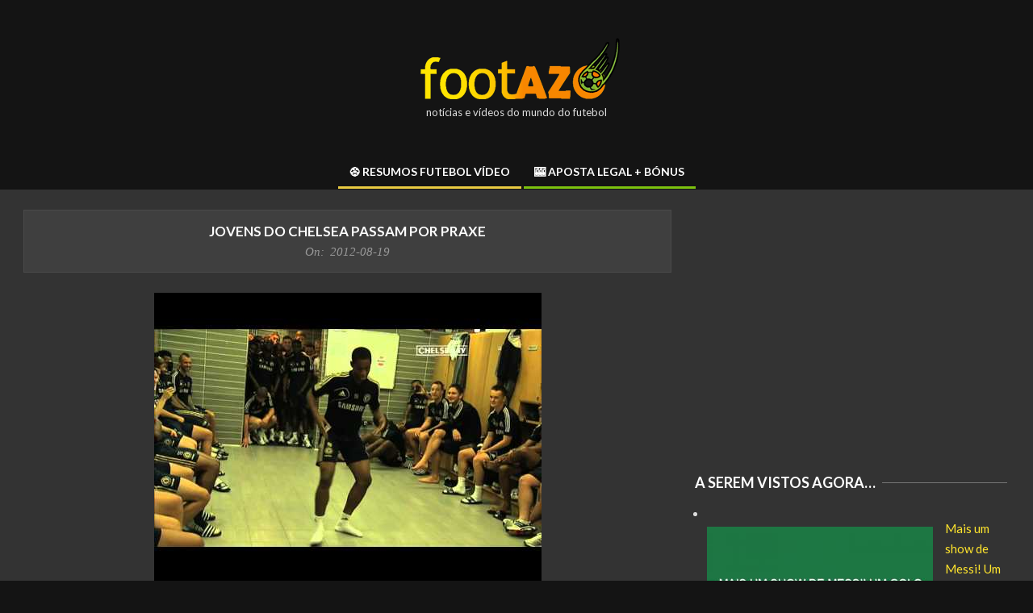

--- FILE ---
content_type: text/html; charset=UTF-8
request_url: https://www.footazo.com/jovens-do-chelsea-passam-por-praxe/
body_size: 13229
content:
<!DOCTYPE html>
<html lang="pt-PT">

<head>
<meta charset="UTF-8" />
<meta name='robots' content='index, follow, max-image-preview:large, max-snippet:-1, max-video-preview:-1' />
<meta name="viewport" content="width=device-width, initial-scale=1" />
<meta name="generator" content="Unos 2.12.0" />

	<!-- This site is optimized with the Yoast SEO plugin v26.7 - https://yoast.com/wordpress/plugins/seo/ -->
	<title>Jovens do Chelsea passam por praxe - Footazo</title>
	<meta name="description" content="Em frente à equipa principal do Chelsea, alguns jovens da academia do clube londrino passam por uma praxe estranha. Veja aqui como." />
	<link rel="canonical" href="https://www.footazo.com/jovens-do-chelsea-passam-por-praxe/" />
	<meta property="og:locale" content="pt_PT" />
	<meta property="og:type" content="article" />
	<meta property="og:title" content="Jovens do Chelsea passam por praxe - Footazo" />
	<meta property="og:description" content="Em frente à equipa principal do Chelsea, alguns jovens da academia do clube londrino passam por uma praxe estranha. Veja aqui como." />
	<meta property="og:url" content="https://www.footazo.com/jovens-do-chelsea-passam-por-praxe/" />
	<meta property="og:site_name" content="Footazo" />
	<meta property="article:publisher" content="https://www.facebook.com/footazo/" />
	<meta property="article:published_time" content="2012-08-19T00:15:09+00:00" />
	<meta property="og:image" content="https://www.footazo.com/wp-content/uploads/2012/08/025.jpg" />
	<meta property="og:image:width" content="480" />
	<meta property="og:image:height" content="360" />
	<meta property="og:image:type" content="image/jpeg" />
	<meta name="author" content="Footazo" />
	<meta name="twitter:card" content="summary_large_image" />
	<meta name="twitter:label1" content="Escrito por" />
	<meta name="twitter:data1" content="Footazo" />
	<script type="application/ld+json" class="yoast-schema-graph">{"@context":"https://schema.org","@graph":[{"@type":"Article","@id":"https://www.footazo.com/jovens-do-chelsea-passam-por-praxe/#article","isPartOf":{"@id":"https://www.footazo.com/jovens-do-chelsea-passam-por-praxe/"},"author":{"name":"Footazo","@id":"https://www.footazo.com/#/schema/person/06b811dd2ba7ccc2859a5b1bff720f24"},"headline":"Jovens do Chelsea passam por praxe","datePublished":"2012-08-19T00:15:09+00:00","mainEntityOfPage":{"@id":"https://www.footazo.com/jovens-do-chelsea-passam-por-praxe/"},"wordCount":39,"commentCount":0,"publisher":{"@id":"https://www.footazo.com/#organization"},"image":{"@id":"https://www.footazo.com/jovens-do-chelsea-passam-por-praxe/#primaryimage"},"thumbnailUrl":"https://www.footazo.com/wp-content/uploads/2012/08/025.jpg","keywords":["academia","chelsea","dança","jovens"],"articleSection":["Footazo"],"inLanguage":"pt-PT","potentialAction":[{"@type":"CommentAction","name":"Comment","target":["https://www.footazo.com/jovens-do-chelsea-passam-por-praxe/#respond"]}]},{"@type":"WebPage","@id":"https://www.footazo.com/jovens-do-chelsea-passam-por-praxe/","url":"https://www.footazo.com/jovens-do-chelsea-passam-por-praxe/","name":"Jovens do Chelsea passam por praxe - Footazo","isPartOf":{"@id":"https://www.footazo.com/#website"},"primaryImageOfPage":{"@id":"https://www.footazo.com/jovens-do-chelsea-passam-por-praxe/#primaryimage"},"image":{"@id":"https://www.footazo.com/jovens-do-chelsea-passam-por-praxe/#primaryimage"},"thumbnailUrl":"https://www.footazo.com/wp-content/uploads/2012/08/025.jpg","datePublished":"2012-08-19T00:15:09+00:00","description":"Em frente à equipa principal do Chelsea, alguns jovens da academia do clube londrino passam por uma praxe estranha. Veja aqui como.","inLanguage":"pt-PT","potentialAction":[{"@type":"ReadAction","target":["https://www.footazo.com/jovens-do-chelsea-passam-por-praxe/"]}]},{"@type":"ImageObject","inLanguage":"pt-PT","@id":"https://www.footazo.com/jovens-do-chelsea-passam-por-praxe/#primaryimage","url":"https://www.footazo.com/wp-content/uploads/2012/08/025.jpg","contentUrl":"https://www.footazo.com/wp-content/uploads/2012/08/025.jpg","width":480,"height":360},{"@type":"WebSite","@id":"https://www.footazo.com/#website","url":"https://www.footazo.com/","name":"Footazo","description":"notícias e vídeos do mundo do futebol","publisher":{"@id":"https://www.footazo.com/#organization"},"potentialAction":[{"@type":"SearchAction","target":{"@type":"EntryPoint","urlTemplate":"https://www.footazo.com/?s={search_term_string}"},"query-input":{"@type":"PropertyValueSpecification","valueRequired":true,"valueName":"search_term_string"}}],"inLanguage":"pt-PT"},{"@type":"Organization","@id":"https://www.footazo.com/#organization","name":"Footazo.com","url":"https://www.footazo.com/","logo":{"@type":"ImageObject","inLanguage":"pt-PT","@id":"https://www.footazo.com/#/schema/logo/image/","url":"https://www.footazo.com/wp-content/uploads/2014/12/logo.png","contentUrl":"https://www.footazo.com/wp-content/uploads/2014/12/logo.png","width":377,"height":83,"caption":"Footazo.com"},"image":{"@id":"https://www.footazo.com/#/schema/logo/image/"},"sameAs":["https://www.facebook.com/footazo/"]},{"@type":"Person","@id":"https://www.footazo.com/#/schema/person/06b811dd2ba7ccc2859a5b1bff720f24","name":"Footazo"}]}</script>
	<!-- / Yoast SEO plugin. -->


<link rel='dns-prefetch' href='//www.googletagmanager.com' />
<link rel='dns-prefetch' href='//fonts.googleapis.com' />
<link rel="alternate" type="application/rss+xml" title="Footazo &raquo; Feed" href="https://www.footazo.com/feed/" />
<link rel="alternate" type="application/rss+xml" title="Footazo &raquo; Feed de comentários" href="https://www.footazo.com/comments/feed/" />
<link rel="alternate" type="application/rss+xml" title="Feed de comentários de Footazo &raquo; Jovens do Chelsea passam por praxe" href="https://www.footazo.com/jovens-do-chelsea-passam-por-praxe/feed/" />
<link rel="pingback" href="https://www.footazo.com/xmlrpc.php" />
<link rel="alternate" title="oEmbed (JSON)" type="application/json+oembed" href="https://www.footazo.com/wp-json/oembed/1.0/embed?url=https%3A%2F%2Fwww.footazo.com%2Fjovens-do-chelsea-passam-por-praxe%2F" />
<link rel="alternate" title="oEmbed (XML)" type="text/xml+oembed" href="https://www.footazo.com/wp-json/oembed/1.0/embed?url=https%3A%2F%2Fwww.footazo.com%2Fjovens-do-chelsea-passam-por-praxe%2F&#038;format=xml" />
<link rel="preload" href="https://www.footazo.com/wp-content/themes/unos/library/fonticons/webfonts/fa-solid-900.woff2" as="font" crossorigin="anonymous">
<link rel="preload" href="https://www.footazo.com/wp-content/themes/unos/library/fonticons/webfonts/fa-regular-400.woff2" as="font" crossorigin="anonymous">
<link rel="preload" href="https://www.footazo.com/wp-content/themes/unos/library/fonticons/webfonts/fa-brands-400.woff2" as="font" crossorigin="anonymous">
<style id='wp-img-auto-sizes-contain-inline-css'>
img:is([sizes=auto i],[sizes^="auto," i]){contain-intrinsic-size:3000px 1500px}
/*# sourceURL=wp-img-auto-sizes-contain-inline-css */
</style>
<style id='wp-emoji-styles-inline-css'>

	img.wp-smiley, img.emoji {
		display: inline !important;
		border: none !important;
		box-shadow: none !important;
		height: 1em !important;
		width: 1em !important;
		margin: 0 0.07em !important;
		vertical-align: -0.1em !important;
		background: none !important;
		padding: 0 !important;
	}
/*# sourceURL=wp-emoji-styles-inline-css */
</style>
<style id='wp-block-library-inline-css'>
:root{--wp-block-synced-color:#7a00df;--wp-block-synced-color--rgb:122,0,223;--wp-bound-block-color:var(--wp-block-synced-color);--wp-editor-canvas-background:#ddd;--wp-admin-theme-color:#007cba;--wp-admin-theme-color--rgb:0,124,186;--wp-admin-theme-color-darker-10:#006ba1;--wp-admin-theme-color-darker-10--rgb:0,107,160.5;--wp-admin-theme-color-darker-20:#005a87;--wp-admin-theme-color-darker-20--rgb:0,90,135;--wp-admin-border-width-focus:2px}@media (min-resolution:192dpi){:root{--wp-admin-border-width-focus:1.5px}}.wp-element-button{cursor:pointer}:root .has-very-light-gray-background-color{background-color:#eee}:root .has-very-dark-gray-background-color{background-color:#313131}:root .has-very-light-gray-color{color:#eee}:root .has-very-dark-gray-color{color:#313131}:root .has-vivid-green-cyan-to-vivid-cyan-blue-gradient-background{background:linear-gradient(135deg,#00d084,#0693e3)}:root .has-purple-crush-gradient-background{background:linear-gradient(135deg,#34e2e4,#4721fb 50%,#ab1dfe)}:root .has-hazy-dawn-gradient-background{background:linear-gradient(135deg,#faaca8,#dad0ec)}:root .has-subdued-olive-gradient-background{background:linear-gradient(135deg,#fafae1,#67a671)}:root .has-atomic-cream-gradient-background{background:linear-gradient(135deg,#fdd79a,#004a59)}:root .has-nightshade-gradient-background{background:linear-gradient(135deg,#330968,#31cdcf)}:root .has-midnight-gradient-background{background:linear-gradient(135deg,#020381,#2874fc)}:root{--wp--preset--font-size--normal:16px;--wp--preset--font-size--huge:42px}.has-regular-font-size{font-size:1em}.has-larger-font-size{font-size:2.625em}.has-normal-font-size{font-size:var(--wp--preset--font-size--normal)}.has-huge-font-size{font-size:var(--wp--preset--font-size--huge)}.has-text-align-center{text-align:center}.has-text-align-left{text-align:left}.has-text-align-right{text-align:right}.has-fit-text{white-space:nowrap!important}#end-resizable-editor-section{display:none}.aligncenter{clear:both}.items-justified-left{justify-content:flex-start}.items-justified-center{justify-content:center}.items-justified-right{justify-content:flex-end}.items-justified-space-between{justify-content:space-between}.screen-reader-text{border:0;clip-path:inset(50%);height:1px;margin:-1px;overflow:hidden;padding:0;position:absolute;width:1px;word-wrap:normal!important}.screen-reader-text:focus{background-color:#ddd;clip-path:none;color:#444;display:block;font-size:1em;height:auto;left:5px;line-height:normal;padding:15px 23px 14px;text-decoration:none;top:5px;width:auto;z-index:100000}html :where(.has-border-color){border-style:solid}html :where([style*=border-top-color]){border-top-style:solid}html :where([style*=border-right-color]){border-right-style:solid}html :where([style*=border-bottom-color]){border-bottom-style:solid}html :where([style*=border-left-color]){border-left-style:solid}html :where([style*=border-width]){border-style:solid}html :where([style*=border-top-width]){border-top-style:solid}html :where([style*=border-right-width]){border-right-style:solid}html :where([style*=border-bottom-width]){border-bottom-style:solid}html :where([style*=border-left-width]){border-left-style:solid}html :where(img[class*=wp-image-]){height:auto;max-width:100%}:where(figure){margin:0 0 1em}html :where(.is-position-sticky){--wp-admin--admin-bar--position-offset:var(--wp-admin--admin-bar--height,0px)}@media screen and (max-width:600px){html :where(.is-position-sticky){--wp-admin--admin-bar--position-offset:0px}}

/*# sourceURL=wp-block-library-inline-css */
</style><style id='global-styles-inline-css'>
:root{--wp--preset--aspect-ratio--square: 1;--wp--preset--aspect-ratio--4-3: 4/3;--wp--preset--aspect-ratio--3-4: 3/4;--wp--preset--aspect-ratio--3-2: 3/2;--wp--preset--aspect-ratio--2-3: 2/3;--wp--preset--aspect-ratio--16-9: 16/9;--wp--preset--aspect-ratio--9-16: 9/16;--wp--preset--color--black: #000000;--wp--preset--color--cyan-bluish-gray: #abb8c3;--wp--preset--color--white: #ffffff;--wp--preset--color--pale-pink: #f78da7;--wp--preset--color--vivid-red: #cf2e2e;--wp--preset--color--luminous-vivid-orange: #ff6900;--wp--preset--color--luminous-vivid-amber: #fcb900;--wp--preset--color--light-green-cyan: #7bdcb5;--wp--preset--color--vivid-green-cyan: #00d084;--wp--preset--color--pale-cyan-blue: #8ed1fc;--wp--preset--color--vivid-cyan-blue: #0693e3;--wp--preset--color--vivid-purple: #9b51e0;--wp--preset--color--accent: #ffe42d;--wp--preset--color--accent-font: #141414;--wp--preset--gradient--vivid-cyan-blue-to-vivid-purple: linear-gradient(135deg,rgb(6,147,227) 0%,rgb(155,81,224) 100%);--wp--preset--gradient--light-green-cyan-to-vivid-green-cyan: linear-gradient(135deg,rgb(122,220,180) 0%,rgb(0,208,130) 100%);--wp--preset--gradient--luminous-vivid-amber-to-luminous-vivid-orange: linear-gradient(135deg,rgb(252,185,0) 0%,rgb(255,105,0) 100%);--wp--preset--gradient--luminous-vivid-orange-to-vivid-red: linear-gradient(135deg,rgb(255,105,0) 0%,rgb(207,46,46) 100%);--wp--preset--gradient--very-light-gray-to-cyan-bluish-gray: linear-gradient(135deg,rgb(238,238,238) 0%,rgb(169,184,195) 100%);--wp--preset--gradient--cool-to-warm-spectrum: linear-gradient(135deg,rgb(74,234,220) 0%,rgb(151,120,209) 20%,rgb(207,42,186) 40%,rgb(238,44,130) 60%,rgb(251,105,98) 80%,rgb(254,248,76) 100%);--wp--preset--gradient--blush-light-purple: linear-gradient(135deg,rgb(255,206,236) 0%,rgb(152,150,240) 100%);--wp--preset--gradient--blush-bordeaux: linear-gradient(135deg,rgb(254,205,165) 0%,rgb(254,45,45) 50%,rgb(107,0,62) 100%);--wp--preset--gradient--luminous-dusk: linear-gradient(135deg,rgb(255,203,112) 0%,rgb(199,81,192) 50%,rgb(65,88,208) 100%);--wp--preset--gradient--pale-ocean: linear-gradient(135deg,rgb(255,245,203) 0%,rgb(182,227,212) 50%,rgb(51,167,181) 100%);--wp--preset--gradient--electric-grass: linear-gradient(135deg,rgb(202,248,128) 0%,rgb(113,206,126) 100%);--wp--preset--gradient--midnight: linear-gradient(135deg,rgb(2,3,129) 0%,rgb(40,116,252) 100%);--wp--preset--font-size--small: 13px;--wp--preset--font-size--medium: 20px;--wp--preset--font-size--large: 36px;--wp--preset--font-size--x-large: 42px;--wp--preset--spacing--20: 0.44rem;--wp--preset--spacing--30: 0.67rem;--wp--preset--spacing--40: 1rem;--wp--preset--spacing--50: 1.5rem;--wp--preset--spacing--60: 2.25rem;--wp--preset--spacing--70: 3.38rem;--wp--preset--spacing--80: 5.06rem;--wp--preset--shadow--natural: 6px 6px 9px rgba(0, 0, 0, 0.2);--wp--preset--shadow--deep: 12px 12px 50px rgba(0, 0, 0, 0.4);--wp--preset--shadow--sharp: 6px 6px 0px rgba(0, 0, 0, 0.2);--wp--preset--shadow--outlined: 6px 6px 0px -3px rgb(255, 255, 255), 6px 6px rgb(0, 0, 0);--wp--preset--shadow--crisp: 6px 6px 0px rgb(0, 0, 0);}:where(.is-layout-flex){gap: 0.5em;}:where(.is-layout-grid){gap: 0.5em;}body .is-layout-flex{display: flex;}.is-layout-flex{flex-wrap: wrap;align-items: center;}.is-layout-flex > :is(*, div){margin: 0;}body .is-layout-grid{display: grid;}.is-layout-grid > :is(*, div){margin: 0;}:where(.wp-block-columns.is-layout-flex){gap: 2em;}:where(.wp-block-columns.is-layout-grid){gap: 2em;}:where(.wp-block-post-template.is-layout-flex){gap: 1.25em;}:where(.wp-block-post-template.is-layout-grid){gap: 1.25em;}.has-black-color{color: var(--wp--preset--color--black) !important;}.has-cyan-bluish-gray-color{color: var(--wp--preset--color--cyan-bluish-gray) !important;}.has-white-color{color: var(--wp--preset--color--white) !important;}.has-pale-pink-color{color: var(--wp--preset--color--pale-pink) !important;}.has-vivid-red-color{color: var(--wp--preset--color--vivid-red) !important;}.has-luminous-vivid-orange-color{color: var(--wp--preset--color--luminous-vivid-orange) !important;}.has-luminous-vivid-amber-color{color: var(--wp--preset--color--luminous-vivid-amber) !important;}.has-light-green-cyan-color{color: var(--wp--preset--color--light-green-cyan) !important;}.has-vivid-green-cyan-color{color: var(--wp--preset--color--vivid-green-cyan) !important;}.has-pale-cyan-blue-color{color: var(--wp--preset--color--pale-cyan-blue) !important;}.has-vivid-cyan-blue-color{color: var(--wp--preset--color--vivid-cyan-blue) !important;}.has-vivid-purple-color{color: var(--wp--preset--color--vivid-purple) !important;}.has-black-background-color{background-color: var(--wp--preset--color--black) !important;}.has-cyan-bluish-gray-background-color{background-color: var(--wp--preset--color--cyan-bluish-gray) !important;}.has-white-background-color{background-color: var(--wp--preset--color--white) !important;}.has-pale-pink-background-color{background-color: var(--wp--preset--color--pale-pink) !important;}.has-vivid-red-background-color{background-color: var(--wp--preset--color--vivid-red) !important;}.has-luminous-vivid-orange-background-color{background-color: var(--wp--preset--color--luminous-vivid-orange) !important;}.has-luminous-vivid-amber-background-color{background-color: var(--wp--preset--color--luminous-vivid-amber) !important;}.has-light-green-cyan-background-color{background-color: var(--wp--preset--color--light-green-cyan) !important;}.has-vivid-green-cyan-background-color{background-color: var(--wp--preset--color--vivid-green-cyan) !important;}.has-pale-cyan-blue-background-color{background-color: var(--wp--preset--color--pale-cyan-blue) !important;}.has-vivid-cyan-blue-background-color{background-color: var(--wp--preset--color--vivid-cyan-blue) !important;}.has-vivid-purple-background-color{background-color: var(--wp--preset--color--vivid-purple) !important;}.has-black-border-color{border-color: var(--wp--preset--color--black) !important;}.has-cyan-bluish-gray-border-color{border-color: var(--wp--preset--color--cyan-bluish-gray) !important;}.has-white-border-color{border-color: var(--wp--preset--color--white) !important;}.has-pale-pink-border-color{border-color: var(--wp--preset--color--pale-pink) !important;}.has-vivid-red-border-color{border-color: var(--wp--preset--color--vivid-red) !important;}.has-luminous-vivid-orange-border-color{border-color: var(--wp--preset--color--luminous-vivid-orange) !important;}.has-luminous-vivid-amber-border-color{border-color: var(--wp--preset--color--luminous-vivid-amber) !important;}.has-light-green-cyan-border-color{border-color: var(--wp--preset--color--light-green-cyan) !important;}.has-vivid-green-cyan-border-color{border-color: var(--wp--preset--color--vivid-green-cyan) !important;}.has-pale-cyan-blue-border-color{border-color: var(--wp--preset--color--pale-cyan-blue) !important;}.has-vivid-cyan-blue-border-color{border-color: var(--wp--preset--color--vivid-cyan-blue) !important;}.has-vivid-purple-border-color{border-color: var(--wp--preset--color--vivid-purple) !important;}.has-vivid-cyan-blue-to-vivid-purple-gradient-background{background: var(--wp--preset--gradient--vivid-cyan-blue-to-vivid-purple) !important;}.has-light-green-cyan-to-vivid-green-cyan-gradient-background{background: var(--wp--preset--gradient--light-green-cyan-to-vivid-green-cyan) !important;}.has-luminous-vivid-amber-to-luminous-vivid-orange-gradient-background{background: var(--wp--preset--gradient--luminous-vivid-amber-to-luminous-vivid-orange) !important;}.has-luminous-vivid-orange-to-vivid-red-gradient-background{background: var(--wp--preset--gradient--luminous-vivid-orange-to-vivid-red) !important;}.has-very-light-gray-to-cyan-bluish-gray-gradient-background{background: var(--wp--preset--gradient--very-light-gray-to-cyan-bluish-gray) !important;}.has-cool-to-warm-spectrum-gradient-background{background: var(--wp--preset--gradient--cool-to-warm-spectrum) !important;}.has-blush-light-purple-gradient-background{background: var(--wp--preset--gradient--blush-light-purple) !important;}.has-blush-bordeaux-gradient-background{background: var(--wp--preset--gradient--blush-bordeaux) !important;}.has-luminous-dusk-gradient-background{background: var(--wp--preset--gradient--luminous-dusk) !important;}.has-pale-ocean-gradient-background{background: var(--wp--preset--gradient--pale-ocean) !important;}.has-electric-grass-gradient-background{background: var(--wp--preset--gradient--electric-grass) !important;}.has-midnight-gradient-background{background: var(--wp--preset--gradient--midnight) !important;}.has-small-font-size{font-size: var(--wp--preset--font-size--small) !important;}.has-medium-font-size{font-size: var(--wp--preset--font-size--medium) !important;}.has-large-font-size{font-size: var(--wp--preset--font-size--large) !important;}.has-x-large-font-size{font-size: var(--wp--preset--font-size--x-large) !important;}
/*# sourceURL=global-styles-inline-css */
</style>

<style id='classic-theme-styles-inline-css'>
/*! This file is auto-generated */
.wp-block-button__link{color:#fff;background-color:#32373c;border-radius:9999px;box-shadow:none;text-decoration:none;padding:calc(.667em + 2px) calc(1.333em + 2px);font-size:1.125em}.wp-block-file__button{background:#32373c;color:#fff;text-decoration:none}
/*# sourceURL=/wp-includes/css/classic-themes.min.css */
</style>
<link rel='stylesheet' id='lightSlider-css' href='https://www.footazo.com/wp-content/plugins/hootkit/assets/lightSlider.min.css?ver=1.1.2' media='' />
<link rel='stylesheet' id='font-awesome-css' href='https://www.footazo.com/wp-content/themes/unos/library/fonticons/font-awesome.css?ver=5.15.4' media='all' />
<link rel='stylesheet' id='unos-googlefont-css' href='https://fonts.googleapis.com/css2?family=Lato:ital,wght@0,400;0,500;0,700;1,400;1,500;1,700&#038;display=swap' media='all' />
<link rel='stylesheet' id='arpw-style-css' href='https://www.footazo.com/wp-content/plugins/advanced-random-posts-widget/assets/css/arpw-frontend.css?ver=6.9' media='all' />
<link rel='stylesheet' id='hoot-style-css' href='https://www.footazo.com/wp-content/themes/unos/style.css?ver=2.12.0' media='all' />
<link rel='stylesheet' id='unos-hootkit-css' href='https://www.footazo.com/wp-content/themes/unos/hootkit/hootkit.css?ver=2.12.0' media='all' />
<link rel='stylesheet' id='hoot-wpblocks-css' href='https://www.footazo.com/wp-content/themes/unos/include/blocks/wpblocks.css?ver=2.12.0' media='all' />
<link rel='stylesheet' id='hoot-child-style-css' href='https://www.footazo.com/wp-content/themes/unos-magazine-black/style.css?ver=1.1.0' media='all' />
<link rel='stylesheet' id='unos-child-hootkit-css' href='https://www.footazo.com/wp-content/themes/unos-magazine-black/hootkit/hootkit.css?ver=1.1.0' media='all' />
<link rel='stylesheet' id='unosmbl-dark-css' href='https://www.footazo.com/wp-content/themes/unos-magazine-black/style-dark.css?ver=1.1.0' media='all' />
<style id='unosmbl-dark-inline-css'>
a {  color: #ffe42d; }  a:hover {  color: #bfab22; }  .accent-typo {  background: #ffe42d;  color: #141414; }  .invert-accent-typo {  background: #141414;  color: #ffe42d; }  .invert-typo {  color: #333333; }  .enforce-typo {  background: #333333; }  body.wordpress input[type="submit"], body.wordpress #submit, body.wordpress .button {  border-color: #ffe42d;  background: #ffe42d;  color: #141414; }  body.wordpress input[type="submit"]:hover, body.wordpress #submit:hover, body.wordpress .button:hover, body.wordpress input[type="submit"]:focus, body.wordpress #submit:focus, body.wordpress .button:focus {  color: #ffe42d;  background: #141414; }  h1, h2, h3, h4, h5, h6, .title, .titlefont {  text-transform: uppercase;  font-family: "Lato", sans-serif; }  #main.main,.below-header {  background: #333333; }  #topbar {  background: rgba(255,255,255,0.13);  color: inherit; }  #topbar.js-search .searchform.expand .searchtext {  background: #333333; }  #topbar.js-search .searchform.expand .searchtext,#topbar .js-search-placeholder {  color: inherit; }  .header-aside-search.js-search .searchform i.fa-search {  color: #ffe42d; }  #site-logo.logo-border {  border-color: #ffe42d; }  #site-title {  text-transform: none;  font-family: Impact, Arial, sans-serif; }  .site-logo-with-icon #site-title i {  font-size: 50px; }  .site-logo-mixed-image img {  max-width: 200px; }  .site-title-line em {  color: #ffe42d; }  .site-title-line mark {  background: #ffe42d;  color: #141414; }  .menu-items ul {  background: #333333; }  .menu-tag {  border-color: #ffe42d; }  .more-link, .more-link a {  color: #ffe42d; }  .more-link:hover, .more-link:hover a {  color: #bfab22; }  .main-content-grid,.widget,.frontpage-area {  margin-top: 45px; }  .widget,.frontpage-area {  margin-bottom: 45px; }  .frontpage-area.module-bg-highlight, .frontpage-area.module-bg-color, .frontpage-area.module-bg-image {  padding: 45px 0; }  .footer .widget {  margin: 30px 0; }  .js-search .searchform.expand .searchtext {  background: #333333; }  #infinite-handle span,.lrm-form a.button, .lrm-form button, .lrm-form button[type=submit], .lrm-form #buddypress input[type=submit], .lrm-form input[type=submit],.widget_breadcrumb_navxt .breadcrumbs > .hoot-bcn-pretext {  background: #ffe42d;  color: #141414; }  .woocommerce nav.woocommerce-pagination ul li a:focus, .woocommerce nav.woocommerce-pagination ul li a:hover {  color: #bfab22; }  .woocommerce div.product .woocommerce-tabs ul.tabs li:hover,.woocommerce div.product .woocommerce-tabs ul.tabs li.active {  background: #ffe42d; }  .woocommerce div.product .woocommerce-tabs ul.tabs li:hover a, .woocommerce div.product .woocommerce-tabs ul.tabs li:hover a:hover,.woocommerce div.product .woocommerce-tabs ul.tabs li.active a {  color: #141414; }  .wc-block-components-button, .woocommerce #respond input#submit.alt, .woocommerce a.button.alt, .woocommerce button.button.alt, .woocommerce input.button.alt {  border-color: #ffe42d;  background: #ffe42d;  color: #141414; }  .wc-block-components-button:hover, .woocommerce #respond input#submit.alt:hover, .woocommerce a.button.alt:hover, .woocommerce button.button.alt:hover, .woocommerce input.button.alt:hover {  background: #141414;  color: #ffe42d; }  .widget_breadcrumb_navxt .breadcrumbs > .hoot-bcn-pretext:after {  border-left-color: #ffe42d; }  body,.enforce-body-font,.site-title-body-font {  font-family: "Lato", sans-serif; }  .sidebar .widget-title, .sub-footer .widget-title, .footer .widget-title {  font-family: "Lato", sans-serif;  text-transform: uppercase; }  .post-gridunit-title, .hk-gridunit-title {  font-family: "Lato", sans-serif;  text-transform: uppercase; }  .hoot-subtitle, .entry-byline, .post-gridunit-subtitle .entry-byline, .hk-gridunit-subtitle .entry-byline, .posts-listunit-subtitle .entry-byline, .hk-listunit-subtitle .entry-byline, .content-block-subtitle .entry-byline {  font-family: Georgia, serif;  text-transform: none;  font-style: italic; }  .site-title-heading-font {  font-family: "Lato", sans-serif; }  .entry-grid .more-link {  font-family: "Lato", sans-serif; }  .menu-items ul li.current-menu-item:not(.nohighlight), .menu-items ul li.current-menu-ancestor, .menu-items ul li:hover {  background: #ffe42d; }  .menu-items ul li.current-menu-item:not(.nohighlight) > a, .menu-items ul li.current-menu-ancestor > a, .menu-items ul li:hover > a {  color: #141414; }  .menu-items > li {  border-color: #ffe42d;  color: #ffe42d; }  #menu-item-13658,#menu-item-13658 .menu-tag {  border-color: #e9cb42;  color: #e9cb42; }  #menu-item-13658 ul li.current-menu-item:not(.nohighlight), #menu-item-13658 ul li.current-menu-ancestor, #menu-item-13658 ul li:hover,#menu-item-13658 .menu-tag {  background: #e9cb42; }  #menu-item-13658 ul li.current-menu-item:not(.nohighlight) > a, #menu-item-13658 ul li.current-menu-ancestor > a, #menu-item-13658 ul li:hover > a,#menu-item-13658 .menu-tag {  color: #111111; }  #menu-item-13655,#menu-item-13655 .menu-tag {  border-color: #7dc20f;  color: #7dc20f; }  #menu-item-13655 ul li.current-menu-item:not(.nohighlight), #menu-item-13655 ul li.current-menu-ancestor, #menu-item-13655 ul li:hover,#menu-item-13655 .menu-tag {  background: #7dc20f; }  #menu-item-13655 ul li.current-menu-item:not(.nohighlight) > a, #menu-item-13655 ul li.current-menu-ancestor > a, #menu-item-13655 ul li:hover > a,#menu-item-13655 .menu-tag {  color: #111111; }  .catblock-11 {  background: #ffe42d;  color: #111111; }  .catblock-2088 {  background: #7dc20f;  color: #111111; }  .main > .main-content-grid:first-child,.content-frontpage > .frontpage-area-boxed:first-child {  margin-top: 25px; }  .widget_newsletterwidget, .widget_newsletterwidgetminimal {  background: #ffe42d;  color: #141414; }  .flycart-toggle, .flycart-panel {  background: #333333; }  .topbanner-content mark {  color: #ffe42d; }  .lSSlideOuter ul.lSPager.lSpg > li:hover a, .lSSlideOuter ul.lSPager.lSpg > li.active a {  background-color: #ffe42d; }  .lSSlideOuter ul.lSPager.lSpg > li a {  border-color: #ffe42d; }  .lightSlider .wrap-light-on-dark .hootkitslide-head, .lightSlider .wrap-dark-on-light .hootkitslide-head {  background: #ffe42d;  color: #141414; }  .widget .viewall a {  background: #333333; }  .widget .viewall a:hover {  background: #141414;  color: #ffe42d; }  .bottomborder-line:after,.bottomborder-shadow:after {  margin-top: 45px; }  .topborder-line:before,.topborder-shadow:before {  margin-bottom: 45px; }  .cta-subtitle {  color: #ffe42d; }  .ticker-product-price .amount,.wordpress .ticker-addtocart a.button:hover,.wordpress .ticker-addtocart a.button:focus {  color: #ffe42d; }  .content-block-icon i {  color: #ffe42d; }  .icon-style-circle,.icon-style-square {  border-color: #ffe42d; }  .content-block-style3 .content-block-icon {  background: #333333; }  .content-block-subtitle {  color: #ffe42d; }  :root .has-accent-color,.is-style-outline>.wp-block-button__link:not(.has-text-color), .wp-block-button__link.is-style-outline:not(.has-text-color) {  color: #ffe42d; }  :root .has-accent-background-color,.wp-block-button__link,.wp-block-button__link:hover,.wp-block-search__button,.wp-block-search__button:hover, .wp-block-file__button,.wp-block-file__button:hover {  background: #ffe42d; }  :root .has-accent-font-color,.wp-block-button__link,.wp-block-button__link:hover,.wp-block-search__button,.wp-block-search__button:hover, .wp-block-file__button,.wp-block-file__button:hover {  color: #141414; }  :root .has-accent-font-background-color {  background: #141414; }  @media only screen and (max-width: 969px){ .mobilemenu-fixed .menu-toggle, .mobilemenu-fixed .menu-items {  background: #333333; }  .sidebar {  margin-top: 45px; }  .frontpage-widgetarea > div.hgrid > [class*="hgrid-span-"] {  margin-bottom: 45px; }  } @media only screen and (min-width: 970px){ .slider-style2 .lSAction > a {  border-color: #ffe42d;  background: #ffe42d;  color: #141414; }  .slider-style2 .lSAction > a:hover {  background: #141414;  color: #ffe42d; }  }
/*# sourceURL=unosmbl-dark-inline-css */
</style>
<link rel='stylesheet' id='lightboxStyle-css' href='https://www.footazo.com/wp-content/plugins/lightbox-plus/css/shadowed/colorbox.min.css?ver=2.7.2' media='screen' />
<script src="https://www.footazo.com/wp-includes/js/jquery/jquery.min.js?ver=3.7.1" id="jquery-core-js"></script>
<script src="https://www.footazo.com/wp-includes/js/jquery/jquery-migrate.min.js?ver=3.4.1" id="jquery-migrate-js"></script>

<!-- Google tag (gtag.js) snippet added by Site Kit -->
<!-- Google Analytics snippet added by Site Kit -->
<script src="https://www.googletagmanager.com/gtag/js?id=G-J5H5Q293G1" id="google_gtagjs-js" async></script>
<script id="google_gtagjs-js-after">
window.dataLayer = window.dataLayer || [];function gtag(){dataLayer.push(arguments);}
gtag("set","linker",{"domains":["www.footazo.com"]});
gtag("js", new Date());
gtag("set", "developer_id.dZTNiMT", true);
gtag("config", "G-J5H5Q293G1");
//# sourceURL=google_gtagjs-js-after
</script>
<link rel="https://api.w.org/" href="https://www.footazo.com/wp-json/" /><link rel="alternate" title="JSON" type="application/json" href="https://www.footazo.com/wp-json/wp/v2/posts/3988" /><link rel="EditURI" type="application/rsd+xml" title="RSD" href="https://www.footazo.com/xmlrpc.php?rsd" />
<meta name="generator" content="WordPress 6.9" />
<link rel='shortlink' href='https://www.footazo.com/?p=3988' />
<link rel='dns-prefetch' href='https://i0.wp.com/'><link rel='preconnect' href='https://i0.wp.com/' crossorigin><link rel='dns-prefetch' href='https://i1.wp.com/'><link rel='preconnect' href='https://i1.wp.com/' crossorigin><link rel='dns-prefetch' href='https://i2.wp.com/'><link rel='preconnect' href='https://i2.wp.com/' crossorigin><link rel='dns-prefetch' href='https://i3.wp.com/'><link rel='preconnect' href='https://i3.wp.com/' crossorigin><meta name="generator" content="Site Kit by Google 1.168.0" /><link rel='stylesheet' id='fifu-lazyload-style-css' href='https://www.footazo.com/wp-content/plugins/featured-image-from-url/includes/html/css/lazyload.css?ver=5.3.2' media='all' />
</head>

<body class="wp-singular post-template-default single single-post postid-3988 single-format-standard wp-custom-logo wp-theme-unos wp-child-theme-unos-magazine-black unos-black wordpress ltr pt pt-pt child-theme logged-out custom-background singular singular-post singular-post-3988" dir="ltr" itemscope="itemscope" itemtype="https://schema.org/Blog">

	
	<a href="#main" class="screen-reader-text">Skip to content</a>

	
	<div id="page-wrapper" class=" hgrid site-boxed page-wrapper sitewrap-wide-right sidebarsN sidebars1 hoot-cf7-style hoot-mapp-style hoot-jetpack-style hoot-sticky-sidebar">

		
		<header id="header" class="site-header header-layout-primary-none header-layout-secondary-bottom tablemenu" role="banner" itemscope="itemscope" itemtype="https://schema.org/WPHeader">

			
			<div id="header-primary" class=" header-part header-primary header-primary-none">
				<div class="hgrid">
					<div class="table hgrid-span-12">
							<div id="branding" class="site-branding branding table-cell-mid">
		<div id="site-logo" class="site-logo-image">
			<div id="site-logo-image" class="site-logo-image"><div id="site-title" class="site-title" itemprop="headline"><a href="https://www.footazo.com/" class="custom-logo-link" rel="home"><img width="274" height="83" src="https://www.footazo.com/wp-content/uploads/2014/12/cropped-logo.png" class="custom-logo" alt="Footazo" /></a><div style="height: 1px;width: 1px;margin: -1px;overflow: hidden;position: absolute !important">Footazo</div></div><div id="site-description" class="site-description" itemprop="description">notícias e vídeos do mundo do futebol</div></div>		</div>
	</div><!-- #branding -->
						</div>
				</div>
			</div>

					<div id="header-supplementary" class=" header-part header-supplementary header-supplementary-bottom header-supplementary-center header-supplementary-mobilemenu-fixed">
			<div class="hgrid">
				<div class="hgrid-span-12">
					<div class="menu-area-wrap">
							<div class="screen-reader-text">Primary Navigation Menu</div>
	<nav id="menu-primary" class="menu nav-menu menu-primary mobilemenu-fixed mobilesubmenu-click" role="navigation" itemscope="itemscope" itemtype="https://schema.org/SiteNavigationElement">
		<a class="menu-toggle" href="#"><span class="menu-toggle-text">Menu</span><i class="fas fa-bars"></i></a>

		<ul id="menu-primary-items" class="menu-items sf-menu menu"><li id="menu-item-13658" class="menu-item menu-item-type-custom menu-item-object-custom menu-item-13658"><a href="https://www.okgoals.com/"><span class="menu-title"><span class="menu-title-text">⚽ Resumos Futebol Vídeo</span></span></a></li>
<li id="menu-item-13655" class="menu-item menu-item-type-custom menu-item-object-custom menu-item-13655"><a href="https://media.lsbetmed.com/redirect.aspx?pid=9632456&#038;bid=13371"><span class="menu-title"><span class="menu-title-text">🎰 Aposta Legal + Bónus</span></span></a></li>
</ul>
	</nav><!-- #menu-primary -->
						</div>
				</div>
			</div>
		</div>
		
		</header><!-- #header -->

		
		<div id="main" class=" main">
			

<div class="hgrid main-content-grid">

	<main id="content" class="content  hgrid-span-8 has-sidebar layout-wide-right " role="main">
		<div id="content-wrap" class=" content-wrap theiaStickySidebar">

			
				<div id="loop-meta" class="  loop-meta-wrap pageheader-bg-both   loop-meta-withtext">
										<div class="hgrid">

						<div class=" loop-meta hgrid-span-12" itemscope="itemscope" itemtype="https://schema.org/WebPageElement">
							<div class="entry-header">

																<h1 class=" loop-title entry-title" itemprop="headline">Jovens do Chelsea passam por praxe</h1>

								<div class=" loop-description" itemprop="text"><div class="entry-byline"> <div class="entry-byline-block entry-byline-date"> <span class="entry-byline-label">On:</span> <time class="entry-published updated" datetime="2012-08-19T00:15:09+00:00" itemprop="datePublished" title="Domingo, Agosto 19, 2012, 12:15 am">2012-08-19</time> </div></div><!-- .entry-byline --></div><!-- .loop-description -->
							</div><!-- .entry-header -->
						</div><!-- .loop-meta -->

					</div>
				</div>

			<div itemprop="image" itemscope itemtype="https://schema.org/ImageObject" class="entry-featured-img-wrap"><meta itemprop="url" content="https://www.footazo.com/wp-content/uploads/2012/08/025.jpg"><meta itemprop="width" content="480"><meta itemprop="height" content="360"><img width="480" height="360" src="https://www.footazo.com/wp-content/uploads/2012/08/025.jpg" class="attachment-1536x1536 entry-content-featured-img wp-post-image" alt="Jovens do Chelsea passam por praxe" title="Jovens do Chelsea passam por praxe" itemscope="" decoding="async" loading="lazy" srcset="https://www.footazo.com/wp-content/uploads/2012/08/025.jpg 480w, https://www.footazo.com/wp-content/uploads/2012/08/025-343x257.jpg 343w" sizes="auto, (max-width: 480px) 100vw, 480px" itemprop="image" /></div>
	<article id="post-3988" class="entry author-footazoadmin post-3988 post type-post status-publish format-standard has-post-thumbnail category-futebol tag-academia tag-chelsea tag-danca tag-jovens" itemscope="itemscope" itemtype="https://schema.org/BlogPosting" itemprop="blogPost">

		<div class="entry-content" itemprop="articleBody">

			<div class="entry-the-content">
				<p>Em frente à equipa principal do Chelsea, alguns jovens da academia do clube londrino passam por uma praxe estranha. Veja aqui como.</p><div class="FQQIox79"><hr class="dotted" /></hr><script async src="https://pagead2.googlesyndication.com/pagead/js/adsbygoogle.js"></script>
<ins class="adsbygoogle"
     style="display:block; text-align:center;"
     data-ad-layout="in-article"
     data-ad-format="fluid"
     data-ad-client="ca-pub-2354241129964297"
     data-ad-slot="2719304829"></ins>
<script>
     (adsbygoogle = window.adsbygoogle || []).push({});
</script><hr class="dotted" /></hr></div>
<p><iframe title="SHAPES! The 2012 Chelsea FC Academy Dance-Off" width="1440" height="810" src="https://www.youtube.com/embed/l_6-tqtzzoY?feature=oembed" frameborder="0" allow="accelerometer; autoplay; clipboard-write; encrypted-media; gyroscope; picture-in-picture; web-share" referrerpolicy="strict-origin-when-cross-origin" allowfullscreen></iframe></p>
			</div>
					</div><!-- .entry-content -->

		<div class="screen-reader-text" itemprop="datePublished" itemtype="https://schema.org/Date">2012-08-19</div>

		<footer class="entry-footer"><div class="entry-byline"> <div class="entry-byline-block entry-byline-date"> <span class="entry-byline-label">On:</span> <time class="entry-published updated" datetime="2012-08-19T00:15:09+00:00" itemprop="datePublished" title="Domingo, Agosto 19, 2012, 12:15 am">2012-08-19</time> </div></div><!-- .entry-byline --></footer><!-- .entry-footer -->
	</article><!-- .entry -->

<div id="loop-nav-wrap" class="loop-nav"><div class="prev">Previous Post: <a href="https://www.footazo.com/alex-song-assina-pelo-barcelona/" rel="prev">Alex Song assina pelo Barcelona</a></div><div class="next">Next Post: <a href="https://www.footazo.com/jovem-camarones-bate-recorde-na-liga-espanhola/" rel="next">Jovem camaronês bate recorde na Liga Espanhola</a></div></div><!-- .loop-nav -->

<section id="comments-template">

	
	
		<div id="respond" class="comment-respond">
		<h3 id="reply-title" class="comment-reply-title">Deixe um comentário</h3><form action="https://www.footazo.com/wp-comments-post.php" method="post" id="commentform" class="comment-form"><p class="comment-notes"><span id="email-notes">O seu endereço de email não será publicado.</span> <span class="required-field-message">Campos obrigatórios marcados com <span class="required">*</span></span></p><p class="comment-form-comment"><label for="comment">Comentário <span class="required">*</span></label> <textarea id="comment" name="comment" cols="45" rows="8" maxlength="65525" required></textarea></p><p class="comment-form-author"><label for="author">Nome <span class="required">*</span></label> <input id="author" name="author" type="text" value="" size="30" maxlength="245" autocomplete="name" required /></p>
<p class="comment-form-email"><label for="email">Email <span class="required">*</span></label> <input id="email" name="email" type="email" value="" size="30" maxlength="100" aria-describedby="email-notes" autocomplete="email" required /></p>
<p class="comment-form-url"><label for="url">Site</label> <input id="url" name="url" type="url" value="" size="30" maxlength="200" autocomplete="url" /></p>
<p class="form-submit"><input name="submit" type="submit" id="submit" class="submit" value="Publicar comentário" /> <input type='hidden' name='comment_post_ID' value='3988' id='comment_post_ID' />
<input type='hidden' name='comment_parent' id='comment_parent' value='0' />
</p><p style="display: none;"><input type="hidden" id="akismet_comment_nonce" name="akismet_comment_nonce" value="a6aec421bd" /></p><p style="display: none !important;" class="akismet-fields-container" data-prefix="ak_"><label>&#916;<textarea name="ak_hp_textarea" cols="45" rows="8" maxlength="100"></textarea></label><input type="hidden" id="ak_js_1" name="ak_js" value="98"/><script>document.getElementById( "ak_js_1" ).setAttribute( "value", ( new Date() ).getTime() );</script></p></form>	</div><!-- #respond -->
	
</section><!-- #comments-template -->
		</div><!-- #content-wrap -->
	</main><!-- #content -->

	
	<aside id="sidebar-primary" class="sidebar sidebar-primary hgrid-span-4 layout-wide-right " role="complementary" itemscope="itemscope" itemtype="https://schema.org/WPSideBar">
		<div class=" sidebar-wrap theiaStickySidebar">

			<section id="custom_html-2" class="widget_text widget widget_custom_html"><div class="textwidget custom-html-widget"><script async src="https://pagead2.googlesyndication.com/pagead/js/adsbygoogle.js"></script>
<!-- FOOTAZO-vert-resp -->
<ins class="adsbygoogle"
     style="display:block"
     data-ad-client="ca-pub-2354241129964297"
     data-ad-slot="5042749964"
     data-ad-format="auto"
     data-full-width-responsive="true"></ins>
<script>
     (adsbygoogle = window.adsbygoogle || []).push({});
</script></div></section><section id="arpw-widget-2" class="widget arpw-widget-random"><h3 class="widget-title"><span>A serem vistos agora&#8230;</span></h3><div class="arpw-random-post "><ul class="arpw-ul"><li class="arpw-li arpw-clearfix"><a href="https://www.footazo.com/mais-um-show-de-messi-um-golo-e-cinco-assistencias/"  rel="bookmark"><img width="280" height="162" src="https://www.footazo.com/wp-content/uploads/2024/05/mais-um-show-de-messi-um-golo-e-cinco-assistencias_26221-280x162.jpg" class="arpw-thumbnail alignleft wp-post-image" alt="Mais um show de Messi! Um golo e Cinco assistências" title="Mais um show de Messi! Um golo e Cinco assistências" decoding="async" loading="lazy" itemprop="image" /></a><a class="arpw-title" href="https://www.footazo.com/mais-um-show-de-messi-um-golo-e-cinco-assistencias/" rel="bookmark">Mais um show de Messi! Um golo e Cinco assistências</a></li><li class="arpw-li arpw-clearfix"><a href="https://www.footazo.com/resumo-fc-porto-1-1-sporting-liga-24-25-21/"  rel="bookmark"><img width="280" height="162" src="https://www.footazo.com/wp-content/uploads/2025/02/resumo-fc-porto-1-1-sporting-liga-24-25-21_27996-280x162.jpg" class="arpw-thumbnail alignleft wp-post-image" alt="Resumo: FC Porto 1-1 Sporting (Liga 24/25 #21)" title="Resumo: FC Porto 1-1 Sporting (Liga 24/25 #21)" decoding="async" loading="lazy" itemprop="image" /></a><a class="arpw-title" href="https://www.footazo.com/resumo-fc-porto-1-1-sporting-liga-24-25-21/" rel="bookmark">Resumo: FC Porto 1-1 Sporting (Liga 24/25 #21)</a></li><li class="arpw-li arpw-clearfix"><a href="https://www.footazo.com/video-messi-so-precisou-de-80-segundos-para-apontar-um-golaco-contra-a-australia/"  rel="bookmark"><img width="280" height="162" src="https://www.footazo.com/wp-content/uploads/2023/06/video-messi-so-precisou-de-80-segundos-para-apontar-um-golaco-contra-a-australia_22762-280x162.jpg" class="arpw-thumbnail alignleft wp-post-image" alt="Vídeo: Messi só precisou de 80 segundos para apontar um golaço contra a Austrália" title="Vídeo: Messi só precisou de 80 segundos para apontar um golaço contra a Austrália" decoding="async" loading="lazy" itemprop="image" /></a><a class="arpw-title" href="https://www.footazo.com/video-messi-so-precisou-de-80-segundos-para-apontar-um-golaco-contra-a-australia/" rel="bookmark">Vídeo: Messi só precisou de 80 segundos para apontar um golaço contra a Austrália</a></li><li class="arpw-li arpw-clearfix"><a href="https://www.footazo.com/video-lincoln-ja-da-espetaculo-no-fenerbahce/"  rel="bookmark"><img width="280" height="162" src="https://www.footazo.com/wp-content/uploads/2022/10/video-lincoln-ja-da-espetaculo-no-fenerbahce_19203-280x162.jpg" class="arpw-thumbnail alignleft wp-post-image" alt="Vídeo: Lincoln já dá espetáculo no Fenerbahçe" title="Vídeo: Lincoln já dá espetáculo no Fenerbahçe" decoding="async" loading="lazy" itemprop="image" /></a><a class="arpw-title" href="https://www.footazo.com/video-lincoln-ja-da-espetaculo-no-fenerbahce/" rel="bookmark">Vídeo: Lincoln já dá espetáculo no Fenerbahçe</a></li></ul></div><!-- Generated by https://wordpress.org/plugins/advanced-random-posts-widget/ --></section>
		</div><!-- .sidebar-wrap -->
	</aside><!-- #sidebar-primary -->

	

</div><!-- .main-content-grid -->

		</div><!-- #main -->

		<div id="sub-footer" class=" sub-footer hgrid-stretch inline-nav">
	<div class="hgrid">
		<div class="hgrid-span-12">
			<section id="nav_menu-3" class="widget widget_nav_menu"><div class="menu-fundo-container"><ul id="menu-fundo" class="menu"><li id="menu-item-9554" class="menu-item menu-item-type-post_type menu-item-object-page menu-item-9554"><a href="https://www.footazo.com/politica-de-privacidade/"><span class="menu-title"><span class="menu-title-text">Política de Privacidade</span></span></a></li>
<li id="menu-item-11649" class="menu-item menu-item-type-custom menu-item-object-custom menu-item-11649"><a href="https://www.facebook.com/footazo/"><span class="menu-title"><span class="menu-title-text">Facebook</span></span></a></li>
<li id="menu-item-20919" class="menu-item menu-item-type-custom menu-item-object-custom menu-item-20919"><a target="_blank" href="https://typersi.com/" title="football betting tips"><span class="menu-title"><span class="menu-title-text">Football predictions</span></span></a></li>
<li id="menu-item-20920" class="menu-item menu-item-type-custom menu-item-object-custom menu-item-20920"><a target="_blank" href="https://tippswetten.de/" title="Wett Tipps Heute"><span class="menu-title"><span class="menu-title-text">Wett Tipps</span></span></a></li>
<li id="menu-item-20921" class="menu-item menu-item-type-custom menu-item-object-custom menu-item-20921"><a target="_blank" href="https://typersi.pl/" title="typy na dzis"><span class="menu-title"><span class="menu-title-text">Typy bukmacherskie</span></span></a></li>
<li id="menu-item-27391" class="menu-item menu-item-type-taxonomy menu-item-object-category menu-item-27391"><a href="https://www.footazo.com/videos/guest-posts-advertise-here/" title="Advertise here your business"><span class="menu-title"><span class="menu-title-text">Guest Posts</span></span></a></li>
</ul></div></section>		</div>
	</div>
</div>
		
			<div id="post-footer" class=" post-footer hgrid-stretch linkstyle">
		<div class="hgrid">
			<div class="hgrid-span-12">
				<p class="credit small">
					© Footazo 2026 - Email: footazo@gmail.com				</p><!-- .credit -->
			</div>
		</div>
	</div>

	</div><!-- #page-wrapper -->

	<script type="speculationrules">
{"prefetch":[{"source":"document","where":{"and":[{"href_matches":"/*"},{"not":{"href_matches":["/wp-*.php","/wp-admin/*","/wp-content/uploads/*","/wp-content/*","/wp-content/plugins/*","/wp-content/themes/unos-magazine-black/*","/wp-content/themes/unos/*","/*\\?(.+)"]}},{"not":{"selector_matches":"a[rel~=\"nofollow\"]"}},{"not":{"selector_matches":".no-prefetch, .no-prefetch a"}}]},"eagerness":"conservative"}]}
</script>
		<script type="text/javascript">
			jQuery(document).ready(function () {
				jQuery("#p7EHCd_2").theiaStickySidebar({"containerSelector":"#p7EHCd_1","additionalMarginTop":"","additionalMarginBottom":"","updateSidebarHeight":false,"minWidth":"0","sidebarBehavior":"modern"});
			});
		</script>
	<!-- Lightbox Plus Colorbox v2.7.2/1.5.9 - 2013.01.24 - Message: 0-->
<script type="text/javascript">
jQuery(document).ready(function($){
  $("a[rel*=lightbox]").colorbox({initialWidth:"30%",initialHeight:"30%",maxWidth:"90%",maxHeight:"90%",opacity:0.8});
});
</script>
<script id="hoverIntent-js-extra">
var hootData = {"contentblockhover":"enable","contentblockhovertext":"disable"};
//# sourceURL=hoverIntent-js-extra
</script>
<script src="https://www.footazo.com/wp-includes/js/hoverIntent.min.js?ver=1.10.2" id="hoverIntent-js"></script>
<script src="https://www.footazo.com/wp-content/themes/unos/js/jquery.superfish.js?ver=1.7.5" id="jquery-superfish-js"></script>
<script src="https://www.footazo.com/wp-content/themes/unos/js/jquery.fitvids.js?ver=1.1" id="jquery-fitvids-js"></script>
<script src="https://www.footazo.com/wp-content/themes/unos/js/jquery.parallax.js?ver=1.4.2" id="jquery-parallax-js"></script>
<script src="https://www.footazo.com/wp-content/themes/unos/js/resizesensor.js?ver=1.7.0" id="resizesensor-js"></script>
<script src="https://www.footazo.com/wp-content/themes/unos/js/jquery.theia-sticky-sidebar.js?ver=1.7.0" id="jquery-theia-sticky-sidebar-js"></script>
<script src="https://www.footazo.com/wp-content/plugins/hootkit/assets/jquery.lightSlider.min.js?ver=1.1.2" id="jquery-lightSlider-js"></script>
<script src="https://www.footazo.com/wp-content/plugins/hootkit/assets/widgets.js?ver=3.0.3" id="hootkit-widgets-js"></script>
<script id="hootkit-miscmods-js-extra">
var hootkitMiscmodsData = {"ajaxurl":"https://www.footazo.com/wp-admin/admin-ajax.php"};
//# sourceURL=hootkit-miscmods-js-extra
</script>
<script src="https://www.footazo.com/wp-content/plugins/hootkit/assets/miscmods.js?ver=3.0.3" id="hootkit-miscmods-js"></script>
<script src="https://www.footazo.com/wp-content/plugins/theia-sticky-sidebar/js/theia-sticky-sidebar.js?ver=1.3.1" id="theia-sticky-sidebar.js-js"></script>
<script src="https://www.footazo.com/wp-content/themes/unos/js/hoot.theme.js?ver=2.12.0" id="hoot-theme-js"></script>
<script src="https://www.footazo.com/wp-content/plugins/lightbox-plus/js/jquery.colorbox.1.5.9-min.js?ver=1.5.9" id="jquery-colorbox-js"></script>
<script src="https://www.footazo.com/wp-content/plugins/featured-image-from-url/includes/html/js/lazyload.js?ver=5.3.2" id="fifu-lazyload-js-js"></script>
<script defer src="https://www.footazo.com/wp-content/plugins/akismet/_inc/akismet-frontend.js?ver=1763280903" id="akismet-frontend-js"></script>
<script id="wp-emoji-settings" type="application/json">
{"baseUrl":"https://s.w.org/images/core/emoji/17.0.2/72x72/","ext":".png","svgUrl":"https://s.w.org/images/core/emoji/17.0.2/svg/","svgExt":".svg","source":{"concatemoji":"https://www.footazo.com/wp-includes/js/wp-emoji-release.min.js?ver=6.9"}}
</script>
<script type="module">
/*! This file is auto-generated */
const a=JSON.parse(document.getElementById("wp-emoji-settings").textContent),o=(window._wpemojiSettings=a,"wpEmojiSettingsSupports"),s=["flag","emoji"];function i(e){try{var t={supportTests:e,timestamp:(new Date).valueOf()};sessionStorage.setItem(o,JSON.stringify(t))}catch(e){}}function c(e,t,n){e.clearRect(0,0,e.canvas.width,e.canvas.height),e.fillText(t,0,0);t=new Uint32Array(e.getImageData(0,0,e.canvas.width,e.canvas.height).data);e.clearRect(0,0,e.canvas.width,e.canvas.height),e.fillText(n,0,0);const a=new Uint32Array(e.getImageData(0,0,e.canvas.width,e.canvas.height).data);return t.every((e,t)=>e===a[t])}function p(e,t){e.clearRect(0,0,e.canvas.width,e.canvas.height),e.fillText(t,0,0);var n=e.getImageData(16,16,1,1);for(let e=0;e<n.data.length;e++)if(0!==n.data[e])return!1;return!0}function u(e,t,n,a){switch(t){case"flag":return n(e,"\ud83c\udff3\ufe0f\u200d\u26a7\ufe0f","\ud83c\udff3\ufe0f\u200b\u26a7\ufe0f")?!1:!n(e,"\ud83c\udde8\ud83c\uddf6","\ud83c\udde8\u200b\ud83c\uddf6")&&!n(e,"\ud83c\udff4\udb40\udc67\udb40\udc62\udb40\udc65\udb40\udc6e\udb40\udc67\udb40\udc7f","\ud83c\udff4\u200b\udb40\udc67\u200b\udb40\udc62\u200b\udb40\udc65\u200b\udb40\udc6e\u200b\udb40\udc67\u200b\udb40\udc7f");case"emoji":return!a(e,"\ud83e\u1fac8")}return!1}function f(e,t,n,a){let r;const o=(r="undefined"!=typeof WorkerGlobalScope&&self instanceof WorkerGlobalScope?new OffscreenCanvas(300,150):document.createElement("canvas")).getContext("2d",{willReadFrequently:!0}),s=(o.textBaseline="top",o.font="600 32px Arial",{});return e.forEach(e=>{s[e]=t(o,e,n,a)}),s}function r(e){var t=document.createElement("script");t.src=e,t.defer=!0,document.head.appendChild(t)}a.supports={everything:!0,everythingExceptFlag:!0},new Promise(t=>{let n=function(){try{var e=JSON.parse(sessionStorage.getItem(o));if("object"==typeof e&&"number"==typeof e.timestamp&&(new Date).valueOf()<e.timestamp+604800&&"object"==typeof e.supportTests)return e.supportTests}catch(e){}return null}();if(!n){if("undefined"!=typeof Worker&&"undefined"!=typeof OffscreenCanvas&&"undefined"!=typeof URL&&URL.createObjectURL&&"undefined"!=typeof Blob)try{var e="postMessage("+f.toString()+"("+[JSON.stringify(s),u.toString(),c.toString(),p.toString()].join(",")+"));",a=new Blob([e],{type:"text/javascript"});const r=new Worker(URL.createObjectURL(a),{name:"wpTestEmojiSupports"});return void(r.onmessage=e=>{i(n=e.data),r.terminate(),t(n)})}catch(e){}i(n=f(s,u,c,p))}t(n)}).then(e=>{for(const n in e)a.supports[n]=e[n],a.supports.everything=a.supports.everything&&a.supports[n],"flag"!==n&&(a.supports.everythingExceptFlag=a.supports.everythingExceptFlag&&a.supports[n]);var t;a.supports.everythingExceptFlag=a.supports.everythingExceptFlag&&!a.supports.flag,a.supports.everything||((t=a.source||{}).concatemoji?r(t.concatemoji):t.wpemoji&&t.twemoji&&(r(t.twemoji),r(t.wpemoji)))});
//# sourceURL=https://www.footazo.com/wp-includes/js/wp-emoji-loader.min.js
</script>

</body>
</html>
<!-- Dynamic page generated in 0.490 seconds. -->
<!-- Cached page generated by WP-Super-Cache on 2026-01-17 20:28:38 -->

<!-- super cache -->

--- FILE ---
content_type: text/html; charset=utf-8
request_url: https://www.google.com/recaptcha/api2/aframe
body_size: 266
content:
<!DOCTYPE HTML><html><head><meta http-equiv="content-type" content="text/html; charset=UTF-8"></head><body><script nonce="ewqV9CcZXAWubC6qgUPerg">/** Anti-fraud and anti-abuse applications only. See google.com/recaptcha */ try{var clients={'sodar':'https://pagead2.googlesyndication.com/pagead/sodar?'};window.addEventListener("message",function(a){try{if(a.source===window.parent){var b=JSON.parse(a.data);var c=clients[b['id']];if(c){var d=document.createElement('img');d.src=c+b['params']+'&rc='+(localStorage.getItem("rc::a")?sessionStorage.getItem("rc::b"):"");window.document.body.appendChild(d);sessionStorage.setItem("rc::e",parseInt(sessionStorage.getItem("rc::e")||0)+1);localStorage.setItem("rc::h",'1768681721322');}}}catch(b){}});window.parent.postMessage("_grecaptcha_ready", "*");}catch(b){}</script></body></html>